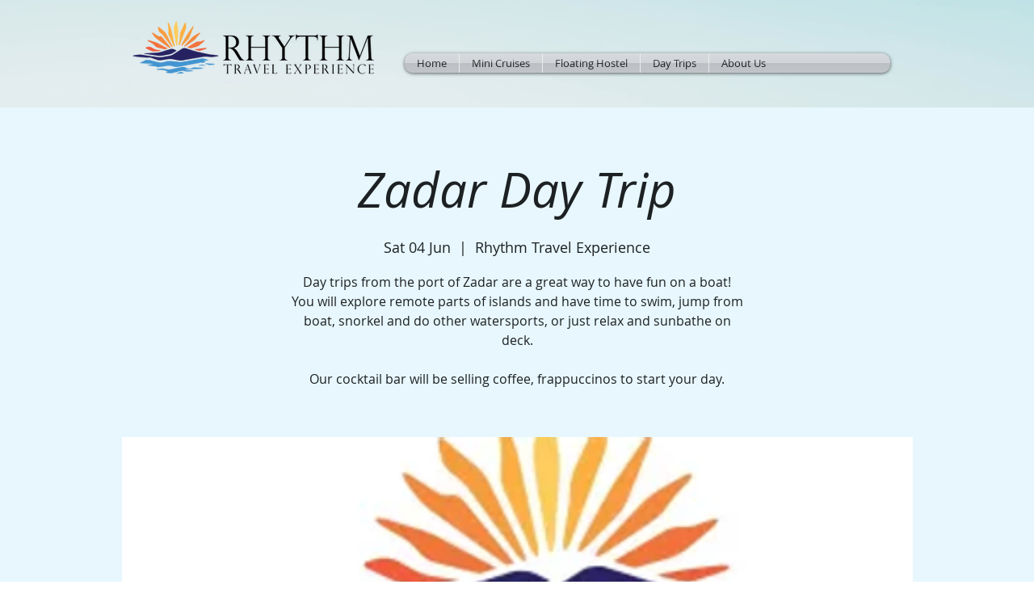

--- FILE ---
content_type: text/html; charset=utf-8
request_url: https://www.google.com/recaptcha/api2/aframe
body_size: 267
content:
<!DOCTYPE HTML><html><head><meta http-equiv="content-type" content="text/html; charset=UTF-8"></head><body><script nonce="k6uS5QJGfodbOVoBtu9dxw">/** Anti-fraud and anti-abuse applications only. See google.com/recaptcha */ try{var clients={'sodar':'https://pagead2.googlesyndication.com/pagead/sodar?'};window.addEventListener("message",function(a){try{if(a.source===window.parent){var b=JSON.parse(a.data);var c=clients[b['id']];if(c){var d=document.createElement('img');d.src=c+b['params']+'&rc='+(localStorage.getItem("rc::a")?sessionStorage.getItem("rc::b"):"");window.document.body.appendChild(d);sessionStorage.setItem("rc::e",parseInt(sessionStorage.getItem("rc::e")||0)+1);localStorage.setItem("rc::h",'1769874604110');}}}catch(b){}});window.parent.postMessage("_grecaptcha_ready", "*");}catch(b){}</script></body></html>